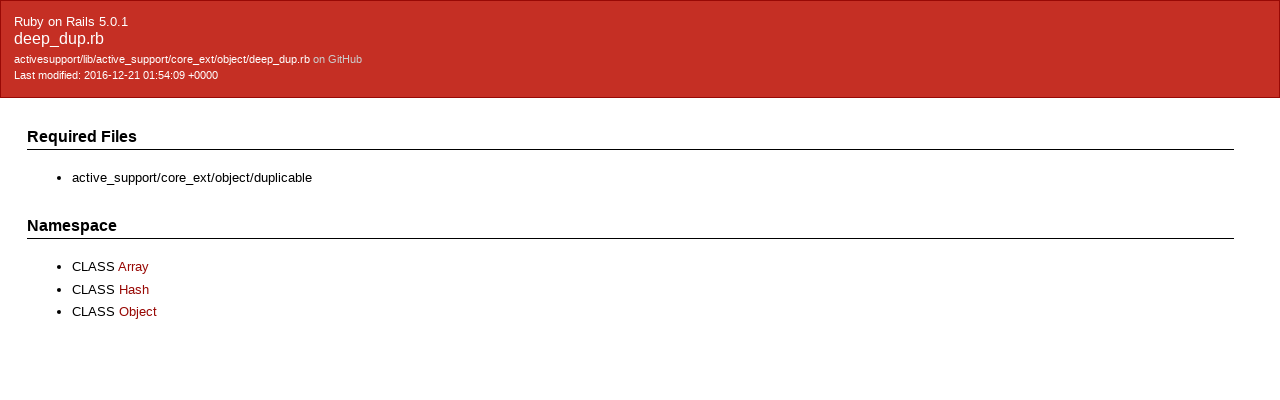

--- FILE ---
content_type: text/html
request_url: https://api.rubyonrails.org/v5.0.1/files/activesupport/lib/active_support/core_ext/object/deep_dup_rb.html
body_size: 882
content:
<?xml version="1.0" encoding="utf-8"?>
<!DOCTYPE html PUBLIC "-//W3C//DTD XHTML 1.0 Transitional//EN"
    "http://www.w3.org/TR/xhtml1/DTD/xhtml1-transitional.dtd">
<html xmlns="http://www.w3.org/1999/xhtml" xml:lang="en" lang="en">
<head>
    <title>deep_dup.rb</title>
    <meta http-equiv="Content-Type" content="text/html; charset=UTF-8" />
    <link rel="stylesheet" href="../../../../../../css/reset.css" type="text/css" media="screen" />
<link rel="stylesheet" href="../../../../../../css/main.css" type="text/css" media="screen" />
<link rel="stylesheet" href="../../../../../../css/github.css" type="text/css" media="screen" />
<script src="../../../../../../js/jquery-1.3.2.min.js" type="text/javascript" charset="utf-8"></script>
<script src="../../../../../../js/jquery-effect.js" type="text/javascript" charset="utf-8"></script>
<script src="../../../../../../js/main.js" type="text/javascript" charset="utf-8"></script>
<script src="../../../../../../js/highlight.pack.js" type="text/javascript" charset="utf-8"></script>

</head>

<body>     
    <div class="banner">
        
            <span>Ruby on Rails 5.0.1</span><br />
        
        <h1>
            deep_dup.rb
        </h1>
        <ul class="files">
            
            <li>
                activesupport/lib/active_support/core_ext/object/deep_dup.rb
                
                    <a href="https://github.com/rails/rails/blob/960de47f0eef79d234eb3cfc47fabb470fef1529/activesupport/lib/active_support/core_ext/object/deep_dup.rb" target="_blank" class="github_url">on GitHub</a>
                
            </li>
            <li>Last modified: 2016-12-21 01:54:09 +0000</li>
        </ul>
    </div>

    <div id="bodyContent">
        <div id="content">
  


  
    <!-- File only: requires -->
    <div class="sectiontitle">Required Files</div>
    <ul>
      
        <li>active_support/core_ext/object/duplicable</li>
      
    </ul>
  


  
  


  
    <!-- Namespace -->
    <div class="sectiontitle">Namespace</div>
    <ul>
      
        <li>
          <span class="type">CLASS</span>
          <a href="../../../../../../classes/Array.html">Array</a>
        </li>
      
        <li>
          <span class="type">CLASS</span>
          <a href="../../../../../../classes/Hash.html">Hash</a>
        </li>
      
        <li>
          <span class="type">CLASS</span>
          <a href="../../../../../../classes/Object.html">Object</a>
        </li>
      
    </ul>
  


  

  



  

    

    

    


    


    <!-- Methods -->
              </div>

    </div>
  </body>
</html>

--- FILE ---
content_type: application/javascript
request_url: https://api.rubyonrails.org/v5.0.1/js/main.js
body_size: 296
content:
function toggleSource(id)
{
  var src = $('#' + id).toggle();
  var isVisible = src.is(':visible');
  $('#l_' + id).html(isVisible ? 'hide' : 'show');
}

window.highlight = function(url) {
  var hash = url.match(/#([^#]+)$/)
  if(hash) {
    $('a[name=' + hash[1] + ']').parent().effect('highlight', {}, 'slow')
  }
}

$(function() {
  highlight('#' + location.hash);
  $('.description pre').each(function() {
    hljs.highlightBlock(this);
  });
});
